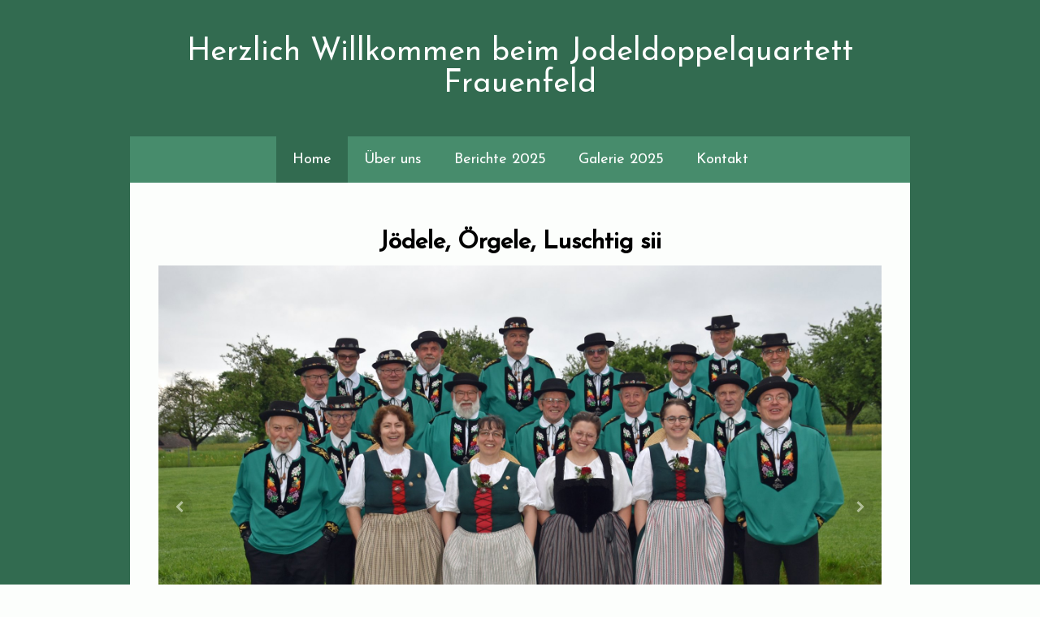

--- FILE ---
content_type: text/html; charset=UTF-8
request_url: https://www.jodel-doppelquartett.ch/
body_size: 8149
content:
<!DOCTYPE html>
<html lang="de-DE"><head>
    <meta charset="utf-8"/>
    <link rel="dns-prefetch preconnect" href="https://u.jimcdn.com/" crossorigin="anonymous"/>
<link rel="dns-prefetch preconnect" href="https://assets.jimstatic.com/" crossorigin="anonymous"/>
<link rel="dns-prefetch preconnect" href="https://image.jimcdn.com" crossorigin="anonymous"/>
<link rel="dns-prefetch preconnect" href="https://fonts.jimstatic.com" crossorigin="anonymous"/>
<meta name="viewport" content="width=device-width, initial-scale=1"/>
<meta http-equiv="X-UA-Compatible" content="IE=edge"/>
<meta name="description" content=""/>
<meta name="robots" content="index, follow, archive"/>
<meta property="st:section" content=""/>
<meta name="generator" content="Jimdo Creator"/>
<meta name="twitter:title" content="Herzlich Willkommen"/>
<meta name="twitter:description" content="Jödele, Örgele, Luschtig sii"/>
<meta name="twitter:card" content="summary_large_image"/>
<meta property="og:url" content="https://www.jodel-doppelquartett.ch/"/>
<meta property="og:title" content="Herzlich Willkommen"/>
<meta property="og:description" content="Jödele, Örgele, Luschtig sii"/>
<meta property="og:type" content="website"/>
<meta property="og:locale" content="de_DE"/>
<meta property="og:site_name" content="Jodel-Doppelquartett Frauenfeld"/>
<meta name="twitter:image" content="https://image.jimcdn.com/cdn-cgi/image/width=4096%2Cheight=4096%2Cfit=contain%2Cformat=jpg%2C/app/cms/storage/image/path/sdd6b4da9a1c528dd/image/iac23c9b0f24f31b5/version/1703374238/image.jpg"/>
<meta property="og:image" content="https://image.jimcdn.com/cdn-cgi/image/width=4096%2Cheight=4096%2Cfit=contain%2Cformat=jpg%2C/app/cms/storage/image/path/sdd6b4da9a1c528dd/image/iac23c9b0f24f31b5/version/1703374238/image.jpg"/>
<meta property="og:image:width" content="4096"/>
<meta property="og:image:height" content="2734"/>
<meta property="og:image:secure_url" content="https://image.jimcdn.com/cdn-cgi/image/width=4096%2Cheight=4096%2Cfit=contain%2Cformat=jpg%2C/app/cms/storage/image/path/sdd6b4da9a1c528dd/image/iac23c9b0f24f31b5/version/1703374238/image.jpg"/><title>Herzlich Willkommen - Jodel-Doppelquartett Frauenfeld</title>
<link rel="icon" type="image/png" href="[data-uri]"/>
    
<link rel="canonical" href="https://www.jodel-doppelquartett.ch/"/>

        <script src="https://assets.jimstatic.com/ckies.js.7c38a5f4f8d944ade39b.js"></script>

        <script src="https://assets.jimstatic.com/cookieControl.js.b05bf5f4339fa83b8e79.js"></script>
    <script>window.CookieControlSet.setToOff();</script>

    <style>html,body{margin:0}.hidden{display:none}.n{padding:5px}#cc-website-title a {text-decoration: none}.cc-m-image-align-1{text-align:left}.cc-m-image-align-2{text-align:right}.cc-m-image-align-3{text-align:center}</style>

        <link href="https://u.jimcdn.com/cms/o/sdd6b4da9a1c528dd/layout/dm_dbe82b77947a956d864d394fefce99e8/css/layout.css?t=1526994981" rel="stylesheet" type="text/css" id="jimdo_layout_css"/>
<script>     /* <![CDATA[ */     /*!  loadCss [c]2014 @scottjehl, Filament Group, Inc.  Licensed MIT */     window.loadCSS = window.loadCss = function(e,n,t){var r,l=window.document,a=l.createElement("link");if(n)r=n;else{var i=(l.body||l.getElementsByTagName("head")[0]).childNodes;r=i[i.length-1]}var o=l.styleSheets;a.rel="stylesheet",a.href=e,a.media="only x",r.parentNode.insertBefore(a,n?r:r.nextSibling);var d=function(e){for(var n=a.href,t=o.length;t--;)if(o[t].href===n)return e.call(a);setTimeout(function(){d(e)})};return a.onloadcssdefined=d,d(function(){a.media=t||"all"}),a};     window.onloadCSS = function(n,o){n.onload=function(){n.onload=null,o&&o.call(n)},"isApplicationInstalled"in navigator&&"onloadcssdefined"in n&&n.onloadcssdefined(o)}     /* ]]> */ </script>     <script>
// <![CDATA[
onloadCSS(loadCss('https://assets.jimstatic.com/web.css.0732c147b7adfbb7c932a67d78765812.css') , function() {
    this.id = 'jimdo_web_css';
});
// ]]>
</script>
<link href="https://assets.jimstatic.com/web.css.0732c147b7adfbb7c932a67d78765812.css" rel="preload" as="style"/>
<noscript>
<link href="https://assets.jimstatic.com/web.css.0732c147b7adfbb7c932a67d78765812.css" rel="stylesheet"/>
</noscript>
    <script>
    //<![CDATA[
        var jimdoData = {"isTestserver":false,"isLcJimdoCom":false,"isJimdoHelpCenter":false,"isProtectedPage":false,"cstok":"","cacheJsKey":"f2a20e3ad0eadf0179fa9c2ac1152f5cde1da56f","cacheCssKey":"f2a20e3ad0eadf0179fa9c2ac1152f5cde1da56f","cdnUrl":"https:\/\/assets.jimstatic.com\/","minUrl":"https:\/\/assets.jimstatic.com\/app\/cdn\/min\/file\/","authUrl":"https:\/\/a.jimdo.com\/","webPath":"https:\/\/www.jodel-doppelquartett.ch\/","appUrl":"https:\/\/a.jimdo.com\/","cmsLanguage":"de_DE","isFreePackage":false,"mobile":false,"isDevkitTemplateUsed":true,"isTemplateResponsive":true,"websiteId":"sdd6b4da9a1c528dd","pageId":1255207951,"packageId":2,"shop":{"deliveryTimeTexts":{"1":"1 - 3 Tage Lieferzeit","2":"3 - 5 Tage Lieferzeit","3":"5 - 8 Tage Lieferzeit"},"checkoutButtonText":"Zur Kasse","isReady":false,"currencyFormat":{"pattern":"\u00a4 #,##0.00;\u00a4-#,##0.00","convertedPattern":"$ #,##0.00","symbols":{"GROUPING_SEPARATOR":" ","DECIMAL_SEPARATOR":".","CURRENCY_SYMBOL":"CHF"}},"currencyLocale":"de_CH"},"tr":{"gmap":{"searchNotFound":"Die angegebene Adresse konnte nicht gefunden werden.","routeNotFound":"Die Anfahrtsroute konnte nicht berechnet werden. M\u00f6gliche Gr\u00fcnde: Die Startadresse ist zu ungenau oder zu weit von der Zieladresse entfernt."},"shop":{"checkoutSubmit":{"next":"N\u00e4chster Schritt","wait":"Bitte warten"},"paypalError":"Da ist leider etwas schiefgelaufen. Bitte versuche es erneut!","cartBar":"Zum Warenkorb","maintenance":"Dieser Shop ist vor\u00fcbergehend leider nicht erreichbar. Bitte probieren Sie es sp\u00e4ter noch einmal.","addToCartOverlay":{"productInsertedText":"Der Artikel wurde dem Warenkorb hinzugef\u00fcgt.","continueShoppingText":"Weiter einkaufen","reloadPageText":"neu laden"},"notReadyText":"Dieser Shop ist noch nicht vollst\u00e4ndig eingerichtet.","numLeftText":"Mehr als {:num} Exemplare dieses Artikels sind z.Z. leider nicht verf\u00fcgbar.","oneLeftText":"Es ist leider nur noch ein Exemplar dieses Artikels verf\u00fcgbar."},"common":{"timeout":"Es ist ein Fehler aufgetreten. Die von dir ausgew\u00e4hlte Aktion wurde abgebrochen. Bitte versuche es in ein paar Minuten erneut."},"form":{"badRequest":"Es ist ein Fehler aufgetreten: Die Eingaben konnten leider nicht \u00fcbermittelt werden. Bitte versuche es sp\u00e4ter noch einmal!"}},"jQuery":"jimdoGen002","isJimdoMobileApp":false,"bgConfig":{"id":21118551,"type":"color","color":"rgb(50, 107, 80)"},"bgFullscreen":null,"responsiveBreakpointLandscape":767,"responsiveBreakpointPortrait":480,"copyableHeadlineLinks":false,"tocGeneration":false,"googlemapsConsoleKey":false,"loggingForAnalytics":false,"loggingForPredefinedPages":false,"isFacebookPixelIdEnabled":false,"userAccountId":"2a49365b-6445-4516-8f4f-dc5c57214bc4"};
    // ]]>
</script>

     <script> (function(window) { 'use strict'; var regBuff = window.__regModuleBuffer = []; var regModuleBuffer = function() { var args = [].slice.call(arguments); regBuff.push(args); }; if (!window.regModule) { window.regModule = regModuleBuffer; } })(window); </script>
    <script src="https://assets.jimstatic.com/web.js.58bdb3da3da85b5697c0.js" async="true"></script>
    <script src="https://assets.jimstatic.com/at.js.62588d64be2115a866ce.js"></script>
    
</head>

<body class="body cc-page cc-page-index cc-indexpage j-m-gallery-styles j-m-video-styles j-m-hr-styles j-m-header-styles j-m-text-styles j-m-emotionheader-styles j-m-htmlCode-styles j-m-rss-styles j-m-form-styles-disabled j-m-table-styles j-m-textWithImage-styles j-m-downloadDocument-styles j-m-imageSubtitle-styles j-m-flickr-styles j-m-googlemaps-styles j-m-blogSelection-styles-disabled j-m-comment-styles-disabled j-m-jimdo-styles j-m-profile-styles j-m-guestbook-styles j-m-promotion-styles j-m-twitter-styles j-m-hgrid-styles j-m-shoppingcart-styles j-m-catalog-styles j-m-product-styles-disabled j-m-facebook-styles j-m-sharebuttons-styles j-m-formnew-styles-disabled j-m-callToAction-styles j-m-turbo-styles j-m-spacing-styles j-m-googleplus-styles j-m-dummy-styles j-m-search-styles j-m-booking-styles j-m-socialprofiles-styles j-footer-styles cc-pagemode-default cc-content-parent" id="page-1255207951">

<div id="cc-inner" class="cc-content-parent">
    <!-- background-area -->
    <div class="jtpl-background-area" background-area=""></div>
    <!-- END background-area -->

    <input type="checkbox" id="jtpl-navigation__checkbox" class="jtpl-navigation__checkbox"/><!-- _main.sass --><div class="jtpl-main layout-alignment cc-content-parent">

      <!-- _header.sass -->
      <header class="jtpl-header"><section class="jtpl-logo">
          </section><section class="jtpl-title"><div id="cc-website-title" class="cc-single-module-element"><div id="cc-m-6910313051" class="j-module n j-header"><a href="https://www.jodel-doppelquartett.ch/"><span class="cc-within-single-module-element j-website-title-content" id="cc-m-header-6910313051">Herzlich Willkommen beim Jodeldoppelquartett Frauenfeld</span></a></div></div>
          </section></header><!-- END _header.sass --><!-- _navigation.sass --><nav class="jtpl-navigation navigation-colors navigation-alignment navigation-colors--transparency-bp"><label for="jtpl-navigation__checkbox" class="jtpl-navigation__label">
            <span class="jtpl-navigation__borders navigation-colors__menu-icon"></span>
          </label>

          <!-- END _cart.sass -->
          <div class="jtpl-cart">
              
          </div>
          <!-- END _cart.sass -->

          <div class="jtpl-navigation__inner" data-dropdown="true">
            <div data-container="navigation"><div class="j-nav-variant-nested"><ul class="cc-nav-level-0 j-nav-level-0"><li id="cc-nav-view-1255207951" class="jmd-nav__list-item-0 cc-nav-current j-nav-current jmd-nav__item--current"><a href="/" data-link-title="Home" class="cc-nav-current j-nav-current jmd-nav__link--current">Home</a></li><li id="cc-nav-view-1177971951" class="jmd-nav__list-item-0 j-nav-has-children"><a href="/über-uns/" data-link-title="Über uns">Über uns</a><span data-navi-toggle="cc-nav-view-1177971951" class="jmd-nav__toggle-button"></span><ul class="cc-nav-level-1 j-nav-level-1"><li id="cc-nav-view-1185466451" class="jmd-nav__list-item-1"><a href="/über-uns/wer-sind-wir/" data-link-title="Wer sind wir?">Wer sind wir?</a></li><li id="cc-nav-view-1154791551" class="jmd-nav__list-item-1"><a href="/über-uns/mitglieder/" data-link-title="Mitglieder">Mitglieder</a></li><li id="cc-nav-view-1167606451" class="jmd-nav__list-item-1"><a href="/über-uns/huusmusig/" data-link-title="Huusmusig">Huusmusig</a></li><li id="cc-nav-view-1175307151" class="jmd-nav__list-item-1"><a href="/über-uns/befreundete-vereine/" data-link-title="Befreundete Vereine">Befreundete Vereine</a></li><li id="cc-nav-view-1183758851" class="jmd-nav__list-item-1"><a href="/über-uns/dachverbände/" data-link-title="Dachverbände">Dachverbände</a></li></ul></li><li id="cc-nav-view-1309132651" class="jmd-nav__list-item-0 j-nav-has-children"><a href="/berichte-2025/" data-link-title="Berichte 2025">Berichte 2025</a><span data-navi-toggle="cc-nav-view-1309132651" class="jmd-nav__toggle-button"></span><ul class="cc-nav-level-1 j-nav-level-1"><li id="cc-nav-view-1307625951" class="jmd-nav__list-item-1"><a href="/berichte-2025/berichte-2024/" data-link-title="Berichte 2024">Berichte 2024</a></li><li id="cc-nav-view-1307626451" class="jmd-nav__list-item-1"><a href="/berichte-2025/berichte-2023/" data-link-title="Berichte 2023">Berichte 2023</a></li><li id="cc-nav-view-1307626951" class="jmd-nav__list-item-1"><a href="/berichte-2025/berichte-2022/" data-link-title="Berichte 2022">Berichte 2022</a></li></ul></li><li id="cc-nav-view-1309132751" class="jmd-nav__list-item-0 j-nav-has-children"><a href="/galerie-2025/" data-link-title="Galerie 2025">Galerie 2025</a><span data-navi-toggle="cc-nav-view-1309132751" class="jmd-nav__toggle-button"></span><ul class="cc-nav-level-1 j-nav-level-1"><li id="cc-nav-view-1307857751" class="jmd-nav__list-item-1"><a href="/galerie-2025/galerie-2024/" data-link-title="Galerie 2024">Galerie 2024</a></li><li id="cc-nav-view-1305980051" class="jmd-nav__list-item-1"><a href="/galerie-2025/galerie-2023/" data-link-title="Galerie 2023">Galerie 2023</a></li><li id="cc-nav-view-1301907051" class="jmd-nav__list-item-1"><a href="/galerie-2025/galerie-2022/" data-link-title="Galerie 2022">Galerie 2022</a></li></ul></li><li id="cc-nav-view-1185471551" class="jmd-nav__list-item-0 j-nav-has-children"><a href="/kontakt/" data-link-title="Kontakt">Kontakt</a><span data-navi-toggle="cc-nav-view-1185471551" class="jmd-nav__toggle-button"></span><ul class="cc-nav-level-1 j-nav-level-1"><li id="cc-nav-view-1254352251" class="jmd-nav__list-item-1"><a href="/kontakt/ansprechpersonen/" data-link-title="Ansprechpersonen">Ansprechpersonen</a></li><li id="cc-nav-view-1154787951" class="jmd-nav__list-item-1"><a href="/kontakt/passivmitglied-werden/" data-link-title="Passivmitglied werden">Passivmitglied werden</a></li><li id="cc-nav-view-1167598051" class="jmd-nav__list-item-1"><a href="/kontakt/gaestebuch/" data-link-title="Gästebuch">Gästebuch</a></li></ul></li></ul></div></div>
          </div>
      </nav><!-- END _navigation.sass --><!-- _section-main.sass --><div class="jtpl-section-main cc-content-parent">
          <div class="jtpl-content content-options cc-content-parent">
              <nav class="jtpl-breadcrumbs breadcrumb-options"><div data-container="navigation"><div class="j-nav-variant-breadcrumb"><ol itemscope="true" itemtype="http://schema.org/BreadcrumbList"><li itemscope="true" itemprop="itemListElement" itemtype="http://schema.org/ListItem" class="cc-nav-current j-nav-current"><a href="/" data-link-title="Home" itemprop="item" class="cc-nav-current j-nav-current"><span itemprop="name">Home</span></a><meta itemprop="position" content="1"/></li></ol></div></div>
              </nav><div id="content_area" data-container="content"><div id="content_start"></div>
        
        <div id="cc-matrix-1756659451"><div id="cc-m-7045179051" class="j-module n j-text "><h2 id="cc-m-header-6417771951" class="headline cc-m-header-inline-rte" style="min-height: 36px; text-align: center;" data-action="header" data-name="header">
    <strong>Jödele, Örgele, Luschtig sii</strong>
</h2></div><div id="cc-m-7711057751" class="j-module n j-gallery "><div id="cc-m-gallery-7711057751" class="cc-m-gallery-container            cc-m-gallery-slider                        cc-m-gallery-slider-fullscreen-enabled           ">
        <ul>
                    <li>
                
                <a rel="lightbox[7711057751]" href="javascript:" data-href="https://image.jimcdn.com/cdn-cgi/image/width=2048%2Cheight=2048%2Cfit=contain%2Cformat=jpg%2C/app/cms/storage/image/path/sdd6b4da9a1c528dd/image/iac23c9b0f24f31b5/version/1703374238/image.jpg" data-title=""><img src="https://image.jimcdn.com/cdn-cgi/image/width=2048%2Cheight=2048%2Cfit=contain%2Cformat=jpg%2C/app/cms/storage/image/path/sdd6b4da9a1c528dd/image/iac23c9b0f24f31b5/version/1703374238/image.jpg" data-orig-width="2048" data-orig-height="1367" alt="" data-subtitle=""/></a>            </li>
                    <li>
                
                <a rel="lightbox[7711057751]" href="javascript:" data-href="https://image.jimcdn.com/cdn-cgi/image/width=2048%2Cheight=2048%2Cfit=contain%2Cformat=jpg%2C/app/cms/storage/image/path/sdd6b4da9a1c528dd/image/i865ace039c6d86ae/version/1703374238/image.jpg" data-title=""><img src="https://image.jimcdn.com/cdn-cgi/image/width=2048%2Cheight=2048%2Cfit=contain%2Cformat=jpg%2C/app/cms/storage/image/path/sdd6b4da9a1c528dd/image/i865ace039c6d86ae/version/1703374238/image.jpg" data-orig-width="2048" data-orig-height="1367" alt="" data-subtitle=""/></a>            </li>
                    <li>
                
                <a rel="lightbox[7711057751]" href="javascript:" data-href="https://image.jimcdn.com/cdn-cgi/image/width=2048%2Cheight=2048%2Cfit=contain%2Cformat=jpg%2C/app/cms/storage/image/path/sdd6b4da9a1c528dd/image/i63a19fb6d9cca288/version/1716624065/image.jpg" data-title=""><img src="https://image.jimcdn.com/cdn-cgi/image/width=2048%2Cheight=2048%2Cfit=contain%2Cformat=jpg%2C/app/cms/storage/image/path/sdd6b4da9a1c528dd/image/i63a19fb6d9cca288/version/1716624065/image.jpg" data-orig-width="2048" data-orig-height="1367" alt="" data-subtitle=""/></a>            </li>
            </ul>

            <div class="cc-m-gallery-slider-bar">
            <div class="cc-m-gallery-slider-thumbnails-wrapper">
                <div class="cc-m-gallery-slider-thumbnails">
                                            <a data-slide-index="0" href="">
                            <img src="https://image.jimcdn.com/cdn-cgi/image/width=25%2Cheight=25%2Cfit=crop%2Cformat=jpg%2C/app/cms/storage/image/path/sdd6b4da9a1c528dd/image/iac23c9b0f24f31b5/version/1703374238/image.jpg" alt=""/>
                        </a>
                                                <a data-slide-index="1" href="">
                            <img src="https://image.jimcdn.com/cdn-cgi/image/width=25%2Cheight=25%2Cfit=crop%2Cformat=jpg%2C/app/cms/storage/image/path/sdd6b4da9a1c528dd/image/i865ace039c6d86ae/version/1703374238/image.jpg" alt=""/>
                        </a>
                                                <a data-slide-index="2" href="">
                            <img src="https://image.jimcdn.com/cdn-cgi/image/width=25%2Cheight=25%2Cfit=crop%2Cformat=jpg%2C/app/cms/storage/image/path/sdd6b4da9a1c528dd/image/i63a19fb6d9cca288/version/1716624065/image.jpg" alt=""/>
                        </a>
                                        </div>
            </div>
        </div>
    
        <a href="javascript:" class="cc-m-gallery-slider-fullscreen              "></a>
    

</div>
<script id="cc-m-reg-7711057751">// <![CDATA[

    window.regModule("module_gallery", {"view":"5","countImages":3,"variant":"slider","selector":"#cc-m-gallery-7711057751","imageCount":3,"enlargeable":"1","multiUpload":true,"autostart":1,"pause":"4","showSliderThumbnails":1,"coolSize":"2","coolPadding":"3","stackCount":"3","stackPadding":"3","options":{"pinterest":"0"},"id":7711057751});
// ]]>
</script></div><div id="cc-m-7045179151" class="j-module n j-hr ">    <hr/>
</div><div id="cc-m-7045179251" class="j-module n j-header "><h3 class="" id="cc-m-header-7045179251">Agenda</h3></div><div id="cc-m-7766344451" class="j-module n j-header "><h3 class="" id="cc-m-header-7766344451">2026</h3></div><div id="cc-m-7766344551" class="j-module n j-text "><p>
    <strong>JodlerObig</strong>
</p>

<p>
    <span style="color: #367614; font-size: 16px;">28. Februar 2026/ Casino Frauenfeld</span>
</p>

<p>
    <span style="color: #434745; font-size: 16px;">Unser Gastclub:<a href="http://zytroeseli.studen.be/" target="_blank" title="http://zytroeseli.studen.be/"> </a></span><a href="http://zytroeseli.studen.be/" target="_blank" title="http://zytroeseli.studen.be/">Jodlerklub Zytröseli Studen</a> 
</p>

<p>
    Unser Motto: Grand Tour of JDQ
</p></div><div id="cc-m-7788614951" class="j-module n j-hgrid ">    <div class="cc-m-hgrid-column" style="width: 49%;">
        <div id="cc-matrix-1964767651"><div id="cc-m-7788615051" class="j-module n j-imageSubtitle "><figure class="cc-imagewrapper cc-m-image-align-3">
<img srcset="https://image.jimcdn.com/cdn-cgi/image/width=320%2Cheight=10000%2Cfit=contain%2Cformat=png%2C/app/cms/storage/image/path/sdd6b4da9a1c528dd/image/ic59e5819d3007c06/version/1767355951/image.png 320w, https://image.jimcdn.com/cdn-cgi/image/width=370%2Cheight=10000%2Cfit=contain%2Cformat=png%2C/app/cms/storage/image/path/sdd6b4da9a1c528dd/image/ic59e5819d3007c06/version/1767355951/image.png 370w, https://image.jimcdn.com/cdn-cgi/image/width=640%2Cheight=10000%2Cfit=contain%2Cformat=png%2C/app/cms/storage/image/path/sdd6b4da9a1c528dd/image/ic59e5819d3007c06/version/1767355951/image.png 640w, https://image.jimcdn.com/cdn-cgi/image//app/cms/storage/image/path/sdd6b4da9a1c528dd/image/ic59e5819d3007c06/version/1767355951/image.png 702w" sizes="(min-width: 370px) 370px, 100vw" id="cc-m-imagesubtitle-image-7788615051" src="https://image.jimcdn.com/cdn-cgi/image/width=370%2Cheight=10000%2Cfit=contain%2Cformat=png%2C/app/cms/storage/image/path/sdd6b4da9a1c528dd/image/ic59e5819d3007c06/version/1767355951/image.png" alt="" class="" data-src-width="702" data-src-height="972" data-src="https://image.jimcdn.com/cdn-cgi/image/width=370%2Cheight=10000%2Cfit=contain%2Cformat=png%2C/app/cms/storage/image/path/sdd6b4da9a1c528dd/image/ic59e5819d3007c06/version/1767355951/image.png" data-image-id="5047798751"/>    

</figure>

<div class="cc-clear"></div>
<script id="cc-m-reg-7788615051">// <![CDATA[

    window.regModule("module_imageSubtitle", {"data":{"imageExists":true,"hyperlink":"","hyperlink_target":"","hyperlinkAsString":"","pinterest":"0","id":7788615051,"widthEqualsContent":"0","resizeWidth":"370","resizeHeight":513},"id":7788615051});
// ]]>
</script></div></div>    </div>
            <div class="cc-m-hgrid-separator" data-display="cms-only"><div></div></div>
        <div class="cc-m-hgrid-column last" style="width: 49%;">
        <div id="cc-matrix-1964767751"><div id="cc-m-7788615151" class="j-module n j-imageSubtitle "><figure class="cc-imagewrapper cc-m-image-align-1 cc-m-width-maxed">
<img srcset="https://image.jimcdn.com/cdn-cgi/image/width=320%2Cheight=10000%2Cfit=contain%2Cformat=png%2C/app/cms/storage/image/path/sdd6b4da9a1c528dd/image/i1ecef3895a34fb6a/version/1767355942/image.png 320w, https://image.jimcdn.com/cdn-cgi/image/width=431%2Cheight=10000%2Cfit=contain%2Cformat=png%2C/app/cms/storage/image/path/sdd6b4da9a1c528dd/image/i1ecef3895a34fb6a/version/1767355942/image.png 431w, https://image.jimcdn.com/cdn-cgi/image/width=640%2Cheight=10000%2Cfit=contain%2Cformat=png%2C/app/cms/storage/image/path/sdd6b4da9a1c528dd/image/i1ecef3895a34fb6a/version/1767355942/image.png 640w, https://image.jimcdn.com/cdn-cgi/image//app/cms/storage/image/path/sdd6b4da9a1c528dd/image/i1ecef3895a34fb6a/version/1767355942/image.png 706w" sizes="(min-width: 431px) 431px, 100vw" id="cc-m-imagesubtitle-image-7788615151" src="https://image.jimcdn.com/cdn-cgi/image/width=431%2Cheight=10000%2Cfit=contain%2Cformat=png%2C/app/cms/storage/image/path/sdd6b4da9a1c528dd/image/i1ecef3895a34fb6a/version/1767355942/image.png" alt="" class="" data-src-width="706" data-src-height="507" data-src="https://image.jimcdn.com/cdn-cgi/image/width=431%2Cheight=10000%2Cfit=contain%2Cformat=png%2C/app/cms/storage/image/path/sdd6b4da9a1c528dd/image/i1ecef3895a34fb6a/version/1767355942/image.png" data-image-id="5047798851"/>    

</figure>

<div class="cc-clear"></div>
<script id="cc-m-reg-7788615151">// <![CDATA[

    window.regModule("module_imageSubtitle", {"data":{"imageExists":true,"hyperlink":"","hyperlink_target":"","hyperlinkAsString":"","pinterest":"0","id":7788615151,"widthEqualsContent":"1","resizeWidth":"431","resizeHeight":310},"id":7788615151});
// ]]>
</script></div></div>    </div>
    
<div class="cc-m-hgrid-overlay" data-display="cms-only"></div>

<br class="cc-clear"/>

</div><div id="cc-m-7782583451" class="j-module n j-text "><p>
    <strong>Mitsommerfest Frauenfeld</strong>
</p>

<p>
    <span style="color: #367614; font-size: 16px;">12. bis 14. Juni 2026/  Frauenfeld</span>
</p>

<p>
    Gemeinsam mit den Stadtjodlern Heimelig Frauenfeld werden wir als Frauenfelder Jodler wieder einen Stand am <a href="https://www.mitsommerfest.ch/" target="_blank" title="https://www.mitsommerfest.ch/">Mitsommerfest</a> betreiben und euch gerne verköstigen. Kommt vorbei!
</p></div><div id="cc-m-7766344951" class="j-module n j-text "><p>
    <strong>Eidgenössisches Jodlerfest</strong>
</p>

<p>
    <span style="font-size: 16px; color: #367614;">26. bis 28. Juni 2026/ Basel</span>
</p>

<p>
    <span style="font-size: 16px; color: #434745;">Weitere Infos folgen</span>
</p></div></div>
        
        </div>
          </div>
      </div>
      <!-- END _section-main.sass -->

      <!-- _section-aside.sass -->
      <section class="jtpl-section-aside sidebar-options"><div data-container="sidebar"><div id="cc-matrix-1524274151"><div id="cc-m-7698860451" class="j-module n j-hgrid ">    <div class="cc-m-hgrid-column" style="width: 49%;">
        <div id="cc-matrix-1948995851"><div id="cc-m-7698860551" class="j-module n j-text "><p>
    <a href="https://www.instagram.com/jdq_frauenfeld/" target="_blank" title="https://www.instagram.com/jdq_frauenfeld/">Folg uns auf Instagram!</a>
</p></div></div>    </div>
            <div class="cc-m-hgrid-separator" data-display="cms-only"><div></div></div>
        <div class="cc-m-hgrid-column last" style="width: 49%;">
        <div id="cc-matrix-1948995951"><div id="cc-m-7698860651" class="j-module n j-text "><p style="text-align: right; padding-left: 240px;">
    <a href="https://www.facebook.com/JDQFrauenfeld" target="_blank" title="https://www.facebook.com/JDQFrauenfeld">Folg uns auf Facebook!</a>
</p></div></div>    </div>
    
<div class="cc-m-hgrid-overlay" data-display="cms-only"></div>

<br class="cc-clear"/>

</div><div id="cc-m-6545829651" class="j-module n j-hgrid ">    <div class="cc-m-hgrid-column last" style="width: 100%;">
        <div id="cc-matrix-1573527351"><div id="cc-m-6557604751" class="j-module n j-imageSubtitle "><figure class="cc-imagewrapper cc-m-image-align-3">
<img srcset="https://image.jimcdn.com/cdn-cgi/image/width=122%2Cheight=10000%2Cfit=contain%2Cformat=jpg%2C/app/cms/storage/image/path/sdd6b4da9a1c528dd/image/ia84ffa64cb21ea16/version/1655911576/image.jpg 122w, https://image.jimcdn.com/cdn-cgi/image/width=244%2Cheight=10000%2Cfit=contain%2Cformat=jpg%2C/app/cms/storage/image/path/sdd6b4da9a1c528dd/image/ia84ffa64cb21ea16/version/1655911576/image.jpg 244w" sizes="(min-width: 122px) 122px, 100vw" id="cc-m-imagesubtitle-image-6557604751" src="https://image.jimcdn.com/cdn-cgi/image/width=122%2Cheight=10000%2Cfit=contain%2Cformat=jpg%2C/app/cms/storage/image/path/sdd6b4da9a1c528dd/image/ia84ffa64cb21ea16/version/1655911576/image.jpg" alt="" class="" data-src-width="525" data-src-height="487" data-src="https://image.jimcdn.com/cdn-cgi/image/width=122%2Cheight=10000%2Cfit=contain%2Cformat=jpg%2C/app/cms/storage/image/path/sdd6b4da9a1c528dd/image/ia84ffa64cb21ea16/version/1655911576/image.jpg" data-image-id="4422796051"/>    

</figure>

<div class="cc-clear"></div>
<script id="cc-m-reg-6557604751">// <![CDATA[

    window.regModule("module_imageSubtitle", {"data":{"imageExists":true,"hyperlink":"","hyperlink_target":"","hyperlinkAsString":"","pinterest":"0","id":6557604751,"widthEqualsContent":"0","resizeWidth":"122","resizeHeight":114},"id":6557604751});
// ]]>
</script></div><div id="cc-m-6418046451" class="j-module n j-text "><p style="text-align: center;">
    <span style="font-size: 14px;"> © 1946-2025 Jodel-Doppelquartett Frauenfeld </span>
</p></div></div>    </div>
    
<div class="cc-m-hgrid-overlay" data-display="cms-only"></div>

<br class="cc-clear"/>

</div></div></div>
      </section><!-- END _section-aside.sass --><!-- _footer.sass --><footer class="jtpl-footer footer-options"><div id="contentfooter" data-container="footer">

    
    <div class="j-meta-links">
        <a href="/about/">Impressum</a> | <a href="//www.jodel-doppelquartett.ch/j/privacy">Datenschutz</a> | <a href="/sitemap/">Sitemap</a>    </div>

    <div class="j-admin-links">
            
    <span class="loggedout">
        <a rel="nofollow" id="login" href="/login">Anmelden</a>
    </span>

<span class="loggedin">
    <a rel="nofollow" id="logout" target="_top" href="https://cms.e.jimdo.com/app/cms/logout.php">
        Abmelden    </a>
    |
    <a rel="nofollow" id="edit" target="_top" href="https://a.jimdo.com/app/auth/signin/jumpcms/?page=1255207951">Bearbeiten</a>
</span>
        </div>

    
</div>

      </footer><!-- END _footer.sass -->
</div>
    <!-- END _main.sass -->
  </div>    <script type="text/javascript">
//<![CDATA[
addAutomatedTracking('creator.website', track_anon);
//]]>
</script>
    
<div id="loginbox" class="hidden">

    <div id="loginbox-header">

    <a class="cc-close" title="Dieses Element zuklappen" href="#">zuklappen</a>

    <div class="c"></div>

</div>

<div id="loginbox-content">

        <div id="resendpw"></div>

        <div id="loginboxOuter"></div>
    </div>
</div>
<div id="loginbox-darklayer" class="hidden"></div>
<script>// <![CDATA[

    window.regModule("web_login", {"url":"https:\/\/www.jodel-doppelquartett.ch\/","pageId":1255207951});
// ]]>
</script>




</body>
</html>
